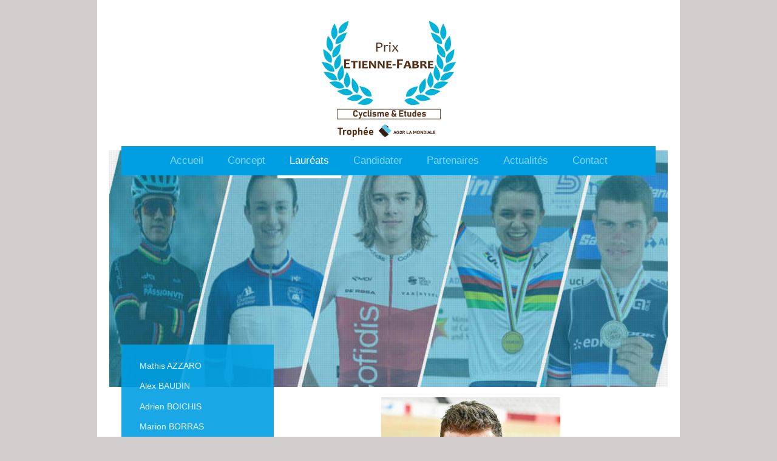

--- FILE ---
content_type: text/html; charset=UTF-8
request_url: https://www.prixetiennefabre.fr/laur%C3%A9ats/dorian-foulon/
body_size: 10903
content:
<!DOCTYPE html>
<html lang="fr"  ><head prefix="og: http://ogp.me/ns# fb: http://ogp.me/ns/fb# business: http://ogp.me/ns/business#">
    <meta http-equiv="Content-Type" content="text/html; charset=utf-8"/>
    <meta name="generator" content="IONOS MyWebsite"/>
        
    <link rel="dns-prefetch" href="//cdn.website-start.de/"/>
    <link rel="dns-prefetch" href="//128.mod.mywebsite-editor.com"/>
    <link rel="dns-prefetch" href="https://128.sb.mywebsite-editor.com/"/>
    <link rel="shortcut icon" href="https://www.prixetiennefabre.fr/s/misc/favicon.png?1559911190"/>
        <title>Prix Etienne-Fabre - Dorian FOULON</title>
    <style type="text/css">@media screen and (max-device-width: 1024px) {.diyw a.switchViewWeb {display: inline !important;}}</style>
    <style type="text/css">@media screen and (min-device-width: 1024px) {
            .mediumScreenDisabled { display:block }
            .smallScreenDisabled { display:block }
        }
        @media screen and (max-device-width: 1024px) { .mediumScreenDisabled { display:none } }
        @media screen and (max-device-width: 568px) { .smallScreenDisabled { display:none } }
                @media screen and (min-width: 1024px) {
            .mobilepreview .mediumScreenDisabled { display:block }
            .mobilepreview .smallScreenDisabled { display:block }
        }
        @media screen and (max-width: 1024px) { .mobilepreview .mediumScreenDisabled { display:none } }
        @media screen and (max-width: 568px) { .mobilepreview .smallScreenDisabled { display:none } }</style>
    <meta name="viewport" content="width=device-width, initial-scale=1, maximum-scale=1, minimal-ui"/>

<meta name="format-detection" content="telephone=no"/>
        <meta name="keywords" content="asociation, etienne, fabre, sport, société, activité, physique, cours, éco-citoyen, solidaire, bourse, étude, prix, étudiant, projet, jeunesse, sportif, handisport, stage, mémoire, souvenir, dotations"/>
            <meta name="description" content="Nouvelle page"/>
            <meta name="robots" content="index,follow"/>
        <link href="//cdn.website-start.de/templates/2110/style.css?1758547156484" rel="stylesheet" type="text/css"/>
    <link href="https://www.prixetiennefabre.fr/s/style/theming.css?1707307955" rel="stylesheet" type="text/css"/>
    <link href="//cdn.website-start.de/app/cdn/min/group/web.css?1758547156484" rel="stylesheet" type="text/css"/>
<link href="//cdn.website-start.de/app/cdn/min/moduleserver/css/fr_FR/common,shoppingbasket?1758547156484" rel="stylesheet" type="text/css"/>
    <link href="//cdn.website-start.de/app/cdn/min/group/mobilenavigation.css?1758547156484" rel="stylesheet" type="text/css"/>
    <link href="https://128.sb.mywebsite-editor.com/app/logstate2-css.php?site=436905008&amp;t=1769778274" rel="stylesheet" type="text/css"/>

<script type="text/javascript">
    /* <![CDATA[ */
var stagingMode = '';
    /* ]]> */
</script>
<script src="https://128.sb.mywebsite-editor.com/app/logstate-js.php?site=436905008&amp;t=1769778274"></script>

    <link href="//cdn.website-start.de/templates/2110/print.css?1758547156484" rel="stylesheet" media="print" type="text/css"/>
    <script type="text/javascript">
    /* <![CDATA[ */
    var systemurl = 'https://128.sb.mywebsite-editor.com/';
    var webPath = '/';
    var proxyName = '';
    var webServerName = 'www.prixetiennefabre.fr';
    var sslServerUrl = 'https://www.prixetiennefabre.fr';
    var nonSslServerUrl = 'http://www.prixetiennefabre.fr';
    var webserverProtocol = 'http://';
    var nghScriptsUrlPrefix = '//128.mod.mywebsite-editor.com';
    var sessionNamespace = 'DIY_SB';
    var jimdoData = {
        cdnUrl:  '//cdn.website-start.de/',
        messages: {
            lightBox: {
    image : 'Image',
    of: 'sur'
}

        },
        isTrial: 0,
        pageId: 352264    };
    var script_basisID = "436905008";

    diy = window.diy || {};
    diy.web = diy.web || {};

        diy.web.jsBaseUrl = "//cdn.website-start.de/s/build/";

    diy.context = diy.context || {};
    diy.context.type = diy.context.type || 'web';
    /* ]]> */
</script>

<script type="text/javascript" src="//cdn.website-start.de/app/cdn/min/group/web.js?1758547156484" crossorigin="anonymous"></script><script type="text/javascript" src="//cdn.website-start.de/s/build/web.bundle.js?1758547156484" crossorigin="anonymous"></script><script type="text/javascript" src="//cdn.website-start.de/app/cdn/min/group/mobilenavigation.js?1758547156484" crossorigin="anonymous"></script><script src="//cdn.website-start.de/app/cdn/min/moduleserver/js/fr_FR/common,shoppingbasket?1758547156484"></script>
<script type="text/javascript" src="https://cdn.website-start.de/proxy/apps/z4fpz3/resource/dependencies/"></script><script type="text/javascript">
                    if (typeof require !== 'undefined') {
                        require.config({
                            waitSeconds : 10,
                            baseUrl : 'https://cdn.website-start.de/proxy/apps/z4fpz3/js/'
                        });
                    }
                </script><script type="text/javascript" src="//cdn.website-start.de/app/cdn/min/group/pfcsupport.js?1758547156484" crossorigin="anonymous"></script>    <meta property="og:type" content="business.business"/>
    <meta property="og:url" content="https://www.prixetiennefabre.fr/lauréats/dorian-foulon/"/>
    <meta property="og:title" content="Prix Etienne-Fabre - Dorian FOULON"/>
            <meta property="og:description" content="Nouvelle page"/>
                <meta property="og:image" content="https://www.prixetiennefabre.fr/s/misc/logo.png?t=1762274028"/>
        <meta property="business:contact_data:country_name" content="France"/>
    <meta property="business:contact_data:street_address" content="Chemin des écureuils 211"/>
    <meta property="business:contact_data:locality" content="CHAMBERY"/>
    
    <meta property="business:contact_data:email" content="loic.varnet@chamberycyclismeformation.com"/>
    <meta property="business:contact_data:postal_code" content="73000"/>
    <meta property="business:contact_data:phone_number" content=" +33 6/10717931"/>
    
    
<meta property="business:hours:day" content="MONDAY"/><meta property="business:hours:start" content="08:30"/><meta property="business:hours:end" content="12:30"/><meta property="business:hours:day" content="TUESDAY"/><meta property="business:hours:start" content="08:30"/><meta property="business:hours:end" content="12:30"/><meta property="business:hours:day" content="WEDNESDAY"/><meta property="business:hours:start" content="08:30"/><meta property="business:hours:end" content="12:30"/><meta property="business:hours:day" content="THURSDAY"/><meta property="business:hours:start" content="08:30"/><meta property="business:hours:end" content="12:30"/><meta property="business:hours:day" content="FRIDAY"/><meta property="business:hours:start" content="08:30"/><meta property="business:hours:end" content="12:30"/><meta property="business:hours:day" content="MONDAY"/><meta property="business:hours:start" content="13:30"/><meta property="business:hours:end" content="16:30"/><meta property="business:hours:day" content="TUESDAY"/><meta property="business:hours:start" content="13:30"/><meta property="business:hours:end" content="16:30"/><meta property="business:hours:day" content="WEDNESDAY"/><meta property="business:hours:start" content="13:30"/><meta property="business:hours:end" content="16:30"/><meta property="business:hours:day" content="THURSDAY"/><meta property="business:hours:start" content="13:30"/><meta property="business:hours:end" content="16:30"/><meta property="business:hours:day" content="FRIDAY"/><meta property="business:hours:start" content="13:30"/><meta property="business:hours:end" content="16:30"/></head>


<body class="body diyBgActive  cc-pagemode-default diyfeSidebarLeft diy-market-fr_FR" data-pageid="352264" id="page-352264">
    
    <div class="diyw">
        <div class="diyweb">
	<div class="diywebLiveArea">
		
<nav id="diyfeMobileNav" class="diyfeCA diyfeCA2" role="navigation">
    <a title="Ouvrir/fermer la navigation">Ouvrir/fermer la navigation</a>
    <ul class="mainNav1"><li class=" hasSubNavigation"><a data-page-id="328051" href="https://www.prixetiennefabre.fr/" class=" level_1"><span>Accueil</span></a></li><li class=" hasSubNavigation"><a data-page-id="331523" href="https://www.prixetiennefabre.fr/concept/" class=" level_1"><span>Concept</span></a><span class="diyfeDropDownSubOpener">&nbsp;</span><div class="diyfeDropDownSubList diyfeCA diyfeCA3"><ul class="mainNav2"><li class=" hasSubNavigation"><a data-page-id="79131" href="https://www.prixetiennefabre.fr/concept/etienne-fabre/" class=" level_2"><span>Etienne Fabre</span></a></li><li class=" hasSubNavigation"><a data-page-id="75523" href="https://www.prixetiennefabre.fr/concept/critères-et-dotations/" class=" level_2"><span>Critères et dotations</span></a></li><li class=" hasSubNavigation"><a data-page-id="331532" href="https://www.prixetiennefabre.fr/concept/la-remise-des-prix/" class=" level_2"><span>La remise des prix</span></a></li></ul></div></li><li class="parent hasSubNavigation"><a data-page-id="331525" href="https://www.prixetiennefabre.fr/lauréats/" class="parent level_1"><span>Lauréats</span></a><span class="diyfeDropDownSubOpener">&nbsp;</span><div class="diyfeDropDownSubList diyfeCA diyfeCA3"><ul class="mainNav2"><li class=" hasSubNavigation"><a data-page-id="344287" href="https://www.prixetiennefabre.fr/lauréats/mathis-azzaro/" class=" level_2"><span>Mathis AZZARO</span></a></li><li class=" hasSubNavigation"><a data-page-id="344901" href="https://www.prixetiennefabre.fr/lauréats/alex-baudin/" class=" level_2"><span>Alex BAUDIN</span></a></li><li class=" hasSubNavigation"><a data-page-id="354837" href="https://www.prixetiennefabre.fr/lauréats/adrien-boichis/" class=" level_2"><span>Adrien BOICHIS</span></a></li><li class=" hasSubNavigation"><a data-page-id="328468" href="https://www.prixetiennefabre.fr/lauréats/marion-borras/" class=" level_2"><span>Marion BORRAS</span></a></li><li class=" hasSubNavigation"><a data-page-id="331730" href="https://www.prixetiennefabre.fr/lauréats/louis-brulé/" class=" level_2"><span>Louis BRULÉ</span></a></li><li class=" hasSubNavigation"><a data-page-id="331825" href="https://www.prixetiennefabre.fr/lauréats/romain-catenacci/" class=" level_2"><span>Romain CATENACCI</span></a></li><li class=" hasSubNavigation"><a data-page-id="352263" href="https://www.prixetiennefabre.fr/lauréats/florian-chapeau/" class=" level_2"><span>Florian CHAPEAU</span></a></li><li class=" hasSubNavigation"><a data-page-id="331633" href="https://www.prixetiennefabre.fr/lauréats/benoît-cosnefroy/" class=" level_2"><span>Benoît COSNEFROY</span></a></li><li class=" hasSubNavigation"><a data-page-id="344313" href="https://www.prixetiennefabre.fr/lauréats/léa-curinier/" class=" level_2"><span>Léa CURINIER</span></a></li><li class=" hasSubNavigation"><a data-page-id="352259" href="https://www.prixetiennefabre.fr/lauréats/nathanaël-dieuaide/" class=" level_2"><span>Nathanaël DIEUAIDE</span></a></li><li class=" hasSubNavigation"><a data-page-id="331631" href="https://www.prixetiennefabre.fr/lauréats/annabelle-dreville/" class=" level_2"><span>Annabelle DREVILLE</span></a></li><li class=" hasSubNavigation"><a data-page-id="328462" href="https://www.prixetiennefabre.fr/lauréats/axelle-etienne/" class=" level_2"><span>Axelle ETIENNE</span></a></li><li class=" hasSubNavigation"><a data-page-id="331673" href="https://www.prixetiennefabre.fr/lauréats/valentine-fortin/" class=" level_2"><span>Valentine FORTIN</span></a></li><li class="current hasSubNavigation"><a data-page-id="352264" href="https://www.prixetiennefabre.fr/lauréats/dorian-foulon/" class="current level_2"><span>Dorian FOULON</span></a></li><li class=" hasSubNavigation"><a data-page-id="352262" href="https://www.prixetiennefabre.fr/lauréats/heïdi-gaugain/" class=" level_2"><span>Heïdi GAUGAIN</span></a></li><li class=" hasSubNavigation"><a data-page-id="352258" href="https://www.prixetiennefabre.fr/lauréats/nastasia-gimenez/" class=" level_2"><span>Nastasia GIMENEZ</span></a></li><li class=" hasSubNavigation"><a data-page-id="328469" href="https://www.prixetiennefabre.fr/lauréats/dorian-godon/" class=" level_2"><span>Dorian GODON</span></a></li><li class=" hasSubNavigation"><a data-page-id="354838" href="https://www.prixetiennefabre.fr/lauréats/india-grangier/" class=" level_2"><span>India GRANGIER</span></a></li><li class=" hasSubNavigation"><a data-page-id="352261" href="https://www.prixetiennefabre.fr/lauréats/florian-grengbo/" class=" level_2"><span>Florian GRENGBO</span></a></li><li class=" hasSubNavigation"><a data-page-id="352221" href="https://www.prixetiennefabre.fr/lauréats/maëlle-grossetête/" class=" level_2"><span>Maëlle GROSSETÊTE</span></a></li><li class=" hasSubNavigation"><a data-page-id="344366" href="https://www.prixetiennefabre.fr/lauréats/floriane-huet/" class=" level_2"><span>Floriane HUET</span></a></li><li class=" hasSubNavigation"><a data-page-id="344265" href="https://www.prixetiennefabre.fr/lauréats/thomas-jouve/" class=" level_2"><span>Thomas JOUVE</span></a></li><li class=" hasSubNavigation"><a data-page-id="344455" href="https://www.prixetiennefabre.fr/lauréats/alexandre-leaute/" class=" level_2"><span>Alexandre LEAUTE</span></a></li><li class=" hasSubNavigation"><a data-page-id="331733" href="https://www.prixetiennefabre.fr/lauréats/loana-lecomte/" class=" level_2"><span>Loana LECOMTE</span></a></li><li class=" hasSubNavigation"><a data-page-id="344365" href="https://www.prixetiennefabre.fr/lauréats/marie-le-net/" class=" level_2"><span>Marie LE NET</span></a></li><li class=" hasSubNavigation"><a data-page-id="331710" href="https://www.prixetiennefabre.fr/lauréats/alexandre-lloveras/" class=" level_2"><span>Alexandre LLOVERAS</span></a></li><li class=" hasSubNavigation"><a data-page-id="354839" href="https://www.prixetiennefabre.fr/lauréats/gatien-le-rousseau/" class=" level_2"><span>Gatien LE ROUSSEAU</span></a></li><li class=" hasSubNavigation"><a data-page-id="352257" href="https://www.prixetiennefabre.fr/lauréats/julie-michaux/" class=" level_2"><span>Julie MICHAUX</span></a></li><li class=" hasSubNavigation"><a data-page-id="328460" href="https://www.prixetiennefabre.fr/lauréats/louis-pijourlet/" class=" level_2"><span>Louis PIJOURLET</span></a></li><li class=" hasSubNavigation"><a data-page-id="328464" href="https://www.prixetiennefabre.fr/lauréats/magalie-pottier/" class=" level_2"><span>Magalie POTTIER</span></a></li><li class=" hasSubNavigation"><a data-page-id="328470" href="https://www.prixetiennefabre.fr/lauréats/antoine-raugel/" class=" level_2"><span>Antoine RAUGEL</span></a></li><li class=" hasSubNavigation"><a data-page-id="331632" href="https://www.prixetiennefabre.fr/lauréats/alexis-renard/" class=" level_2"><span>Alexis RENARD</span></a></li><li class=" hasSubNavigation"><a data-page-id="352260" href="https://www.prixetiennefabre.fr/lauréats/louis-richard/" class=" level_2"><span>Louis RICHARD</span></a></li><li class=" hasSubNavigation"><a data-page-id="344286" href="https://www.prixetiennefabre.fr/lauréats/théo-rocton/" class=" level_2"><span>Théo ROCTON</span></a></li><li class=" hasSubNavigation"><a data-page-id="344331" href="https://www.prixetiennefabre.fr/lauréats/valentin-sicot/" class=" level_2"><span>Valentin SICOT</span></a></li><li class=" hasSubNavigation"><a data-page-id="328466" href="https://www.prixetiennefabre.fr/lauréats/nicolas-vallee/" class=" level_2"><span>Nicolas VALLEE</span></a></li><li class=" hasSubNavigation"><a data-page-id="331721" href="https://www.prixetiennefabre.fr/lauréats/jade-wiel/" class=" level_2"><span>Jade WIEL</span></a></li><li class=" hasSubNavigation"><a data-page-id="328461" href="https://www.prixetiennefabre.fr/lauréats/fanny-zambon/" class=" level_2"><span>Fanny ZAMBON</span></a></li><li class=" hasSubNavigation"><a data-page-id="331666" href="https://www.prixetiennefabre.fr/lauréats/axel-zingle/" class=" level_2"><span>Axel ZINGLE</span></a></li></ul></div></li><li class=" hasSubNavigation"><a data-page-id="79115" href="https://www.prixetiennefabre.fr/candidater/" class=" level_1"><span>Candidater</span></a></li><li class=" hasSubNavigation"><a data-page-id="75524" href="https://www.prixetiennefabre.fr/partenaires/" class=" level_1"><span>Partenaires</span></a></li><li class=" hasSubNavigation"><a data-page-id="79116" href="https://www.prixetiennefabre.fr/actualités/" class=" level_1"><span>Actualités</span></a><span class="diyfeDropDownSubOpener">&nbsp;</span><div class="diyfeDropDownSubList diyfeCA diyfeCA3"><ul class="mainNav2"><li class=" hasSubNavigation"><a data-page-id="354464" href="https://www.prixetiennefabre.fr/actualités/actualités/" class=" level_2"><span>Actualités</span></a><span class="diyfeDropDownSubOpener">&nbsp;</span><div class="diyfeDropDownSubList diyfeCA diyfeCA3"><ul class="mainNav3"><li class=" hasSubNavigation"><a data-page-id="354465" href="https://www.prixetiennefabre.fr/actualités/actualités/les-lauréats-2022-1/" class=" level_3"><span>Les lauréats 2022</span></a></li></ul></div></li><li class=" hasSubNavigation"><a data-page-id="327692" href="https://www.prixetiennefabre.fr/actualités/articles-de-journaux/" class=" level_2"><span>Articles de journaux</span></a><span class="diyfeDropDownSubOpener">&nbsp;</span><div class="diyfeDropDownSubList diyfeCA diyfeCA3"><ul class="mainNav3"><li class=" hasSubNavigation"><a data-page-id="354831" href="https://www.prixetiennefabre.fr/actualités/articles-de-journaux/articles-2022/" class=" level_3"><span>Articles 2022</span></a></li><li class=" hasSubNavigation"><a data-page-id="353602" href="https://www.prixetiennefabre.fr/actualités/articles-de-journaux/articles-2021/" class=" level_3"><span>articles 2021</span></a></li><li class=" hasSubNavigation"><a data-page-id="342326" href="https://www.prixetiennefabre.fr/actualités/articles-de-journaux/articles-2020/" class=" level_3"><span>articles 2020</span></a></li><li class=" hasSubNavigation"><a data-page-id="327750" href="https://www.prixetiennefabre.fr/actualités/articles-de-journaux/articles-2019/" class=" level_3"><span>articles 2019</span></a></li><li class=" hasSubNavigation"><a data-page-id="327751" href="https://www.prixetiennefabre.fr/actualités/articles-de-journaux/articles-2018/" class=" level_3"><span>articles 2018</span></a></li><li class=" hasSubNavigation"><a data-page-id="327752" href="https://www.prixetiennefabre.fr/actualités/articles-de-journaux/articles-2017/" class=" level_3"><span>articles 2017</span></a></li></ul></div></li><li class=" hasSubNavigation"><a data-page-id="340764" href="https://www.prixetiennefabre.fr/actualités/interviews-lauréats/" class=" level_2"><span>Interviews lauréats</span></a><span class="diyfeDropDownSubOpener">&nbsp;</span><div class="diyfeDropDownSubList diyfeCA diyfeCA3"><ul class="mainNav3"><li class=" hasSubNavigation"><a data-page-id="347901" href="https://www.prixetiennefabre.fr/actualités/interviews-lauréats/retour-sur-la-cérémonie-de-l-édition-2020/" class=" level_3"><span>Retour sur la cérémonie de l'édition 2020</span></a></li><li class=" hasSubNavigation"><a data-page-id="344922" href="https://www.prixetiennefabre.fr/actualités/interviews-lauréats/alex-baudin-j-ai-toujours-rêvé-de-passer-pro/" class=" level_3"><span>Alex Baudin : "J'ai toujours rêvé de passer pro"</span></a></li><li class=" hasSubNavigation"><a data-page-id="344516" href="https://www.prixetiennefabre.fr/actualités/interviews-lauréats/alexandre-léauté-mon-père-m-a-toujours-soutenu-et-motivé-et-c-est-ce-qui-a-fait-que-j-ai-persévér/" class=" level_3"><span>Alexandre Léauté : "Mon père m'a toujours soutenu et motivé et c'est ce qui a fait que j'ai persévér</span></a></li><li class=" hasSubNavigation"><a data-page-id="344378" href="https://www.prixetiennefabre.fr/actualités/interviews-lauréats/floriane-huet-j-ai-vu-les-championnats-de-bretagne-dans-un-vélodrome-et-j-ai-sentis-que-je/" class=" level_3"><span>Floriane Huet : "J'ai vu les championnats de Bretagne dans un vélodrome, et j'ai sentis que je..."</span></a></li><li class=" hasSubNavigation"><a data-page-id="344376" href="https://www.prixetiennefabre.fr/actualités/interviews-lauréats/marie-le-net-il-m-a-fait-sortir-de-ma-zone-de-confort-et-ça-a-payé/" class=" level_3"><span>Marie Le Net : "Il m'a fait sortir de ma zone de confort et ça a payé"</span></a></li><li class=" hasSubNavigation"><a data-page-id="344332" href="https://www.prixetiennefabre.fr/actualités/interviews-lauréats/valentin-sicot-regarder-le-tour-de-france-2011-a-été-un-déclic/" class=" level_3"><span>Valentin Sicot : "Regarder le Tour de France 2011 a été un déclic"</span></a></li><li class=" hasSubNavigation"><a data-page-id="344314" href="https://www.prixetiennefabre.fr/actualités/interviews-lauréats/léa-curinier-l-avantage-est-que-ces-2-disciplines-sont-complémentaires/" class=" level_3"><span>Léa Curinier : "L'avantage est que ces 2 disciplines sont complémentaires"</span></a></li><li class=" hasSubNavigation"><a data-page-id="344301" href="https://www.prixetiennefabre.fr/actualités/interviews-lauréats/mathis-azzaro-s-il-il-y-a-10-on-m-avait-dit-que-je-serai-champion-de-france-je-n-y-aurais-jamais/" class=" level_3"><span>Mathis Azzaro : "S'il il y'a 10 on m'avait dit que je serai champion de France, je n'y aurais jamais</span></a></li><li class=" hasSubNavigation"><a data-page-id="344244" href="https://www.prixetiennefabre.fr/actualités/interviews-lauréats/thomas-jouve-je-rêve-d-une-participation-aux-jeux-de-paris-2024/" class=" level_3"><span>Thomas Jouve : "Je rêve d'une participation aux jeux de Paris 2024"</span></a></li><li class=" hasSubNavigation"><a data-page-id="344266" href="https://www.prixetiennefabre.fr/actualités/interviews-lauréats/théo-rocton-j-espère-un-jour-rejoindre-l-équipe-de-france/" class=" level_3"><span>Théo Rocton : "J'espère un jour rejoindre l'équipe de France"</span></a></li><li class=" hasSubNavigation"><a data-page-id="344423" href="https://www.prixetiennefabre.fr/actualités/interviews-lauréats/le-titre-mondiale-pour-loana-lecomte/" class=" level_3"><span>Le titre mondiale pour Loana Lecomte</span></a></li><li class=" hasSubNavigation"><a data-page-id="343290" href="https://www.prixetiennefabre.fr/actualités/interviews-lauréats/lecomte-et-azzaro-champions-de-france/" class=" level_3"><span>Lecomte et Azzaro champions de France</span></a></li><li class=" hasSubNavigation"><a data-page-id="342328" href="https://www.prixetiennefabre.fr/actualités/interviews-lauréats/b-cosnefroy-ce-n-était-pas-envisageable-pour-moi-de-ne-faire-que-du-vélo/" class=" level_3"><span>B.Cosnefroy : "Ce n'était pas envisageable pour moi de ne faire que du vélo"</span></a></li><li class=" hasSubNavigation"><a data-page-id="342225" href="https://www.prixetiennefabre.fr/actualités/interviews-lauréats/les-lauréats-2020/" class=" level_3"><span>Les lauréats 2020</span></a></li><li class=" hasSubNavigation"><a data-page-id="341920" href="https://www.prixetiennefabre.fr/actualités/interviews-lauréats/l-lecomte-on-ne-s-ennuie-pas-avec-un-double-projet/" class=" level_3"><span>L.Lecomte : "on ne s'ennuie pas avec un double projet"</span></a></li><li class=" hasSubNavigation"><a data-page-id="341912" href="https://www.prixetiennefabre.fr/actualités/interviews-lauréats/a-etienne-j-espère-arrêter-avec-une-médaille-olympique-autour-du-cou/" class=" level_3"><span>A.Etienne : "J'espère arrêter avec une médaille olympique autour du cou !"</span></a></li><li class=" hasSubNavigation"><a data-page-id="341691" href="https://www.prixetiennefabre.fr/actualités/interviews-lauréats/d-godon-cela-m-a-fait-du-bien-de-me-sentir-soutenu/" class=" level_3"><span>D.Godon : "Cela m'a fait du bien de me sentir soutenu"</span></a></li><li class=" hasSubNavigation"><a data-page-id="341472" href="https://www.prixetiennefabre.fr/actualités/interviews-lauréats/le-jour-où-m-pottier-à-participé-aux-jo/" class=" level_3"><span>Le jour où.. M.Pottier à participé aux JO</span></a></li><li class=" hasSubNavigation"><a data-page-id="341215" href="https://www.prixetiennefabre.fr/actualités/interviews-lauréats/a-chacun-ses-études/" class=" level_3"><span>A chacun ses études</span></a></li><li class=" hasSubNavigation"><a data-page-id="340774" href="https://www.prixetiennefabre.fr/actualités/interviews-lauréats/le-résumé-en-quelques-chiffres/" class=" level_3"><span>Le résumé en quelques chiffres</span></a></li><li class=" hasSubNavigation"><a data-page-id="333732" href="https://www.prixetiennefabre.fr/actualités/interviews-lauréats/la-remise-des-prix-2019/" class=" level_3"><span>La remise des Prix 2019</span></a></li><li class=" hasSubNavigation"><a data-page-id="329387" href="https://www.prixetiennefabre.fr/actualités/interviews-lauréats/les-lauréats-2019/" class=" level_3"><span>Les lauréats 2019</span></a></li><li class=" hasSubNavigation"><a data-page-id="328465" href="https://www.prixetiennefabre.fr/actualités/interviews-lauréats/michel-callot-la-ffc-soutiennent-le-pef/" class=" level_3"><span>Michel Callot &amp; la FFC soutiennent le PEF</span></a></li></ul></div></li><li class=" hasSubNavigation"><a data-page-id="327694" href="https://www.prixetiennefabre.fr/actualités/vidéothèque/" class=" level_2"><span>Vidéothèque</span></a></li></ul></div></li><li class=" hasSubNavigation"><a data-page-id="260856" href="https://www.prixetiennefabre.fr/contact/" class=" level_1"><span>Contact</span></a></li></ul></nav>
	</div>
	<div class="diywebLogo">
		<div class="diywebLiveArea">
			<div class="diywebMainGutter">
				<div class="diyfeGE">
					<div class="diyfeCA diyfeCA1">
						
    <style type="text/css" media="all">
        /* <![CDATA[ */
                .diyw #website-logo {
            text-align: center !important;
                        padding: 0px 0;
                    }
        
                /* ]]> */
    </style>

    <div id="website-logo">
            <a href="https://www.prixetiennefabre.fr/"><img class="website-logo-image" width="221" src="https://www.prixetiennefabre.fr/s/misc/logo.png?t=1762274029" alt=""/></a>

            
            </div>


					</div>
				</div>
			</div>
		</div>
	</div>
	<div class="diywebLiveArea">
		<div class="diywebAppContainer"><div id="diywebAppContainer1st"></div></div>
	</div>
	<div class="diywebNav diywebNavHorizontal diywebNavMain diywebNav1">
		<div class="diywebLiveArea diyfeCA diyfeCA2">
				<div class="diywebMainGutter">
					<div class="diyfeGE">
						<div class="diywebGutter">
							<div class="diywebExpander">
								<div class="webnavigation"><ul id="mainNav1" class="mainNav1"><li class="navTopItemGroup_1"><a data-page-id="328051" href="https://www.prixetiennefabre.fr/" class="level_1"><span>Accueil</span></a></li><li class="navTopItemGroup_2"><a data-page-id="331523" href="https://www.prixetiennefabre.fr/concept/" class="level_1"><span>Concept</span></a></li><li class="navTopItemGroup_3"><a data-page-id="331525" href="https://www.prixetiennefabre.fr/lauréats/" class="parent level_1"><span>Lauréats</span></a></li><li class="navTopItemGroup_4"><a data-page-id="79115" href="https://www.prixetiennefabre.fr/candidater/" class="level_1"><span>Candidater</span></a></li><li class="navTopItemGroup_5"><a data-page-id="75524" href="https://www.prixetiennefabre.fr/partenaires/" class="level_1"><span>Partenaires</span></a></li><li class="navTopItemGroup_6"><a data-page-id="79116" href="https://www.prixetiennefabre.fr/actualités/" class="level_1"><span>Actualités</span></a></li><li class="navTopItemGroup_7"><a data-page-id="260856" href="https://www.prixetiennefabre.fr/contact/" class="level_1"><span>Contact</span></a></li></ul></div>
							</div>
						</div>
					</div>
				</div>
			</div>
	</div>
	<div class="diywebEmotionHeader">
			<div class="diywebLiveArea">
				<div class="diywebMainGutter">
					<div class="diyfeGE">
						<div class="diywebGutter">

							
<style type="text/css" media="all">
.diyw div#emotion-header {
        max-width: 920px;
        max-height: 390px;
                background: #a0a0a0;
    }

.diyw div#emotion-header-title-bg {
    left: 0%;
    top: 20%;
    width: 100%;
    height: 100%;

    background-color: #FFFFFF;
    opacity: 1.00;
    filter: alpha(opacity = 100);
    display: none;}

.diyw div#emotion-header strong#emotion-header-title {
    left: 20%;
    top: 20%;
    color: #037a04;
    display: none;    font: normal bold 24px/120% Arial, Helvetica, sans-serif;
}

.diyw div#emotion-no-bg-container{
    max-height: 390px;
}

.diyw div#emotion-no-bg-container .emotion-no-bg-height {
    margin-top: 42.39%;
}
</style>
<div id="emotion-header" data-action="loadView" data-params="active" data-imagescount="2">
            <img src="https://www.prixetiennefabre.fr/s/img/emotionheader.jpg?1669621994.920px.390px" id="emotion-header-img" alt=""/>
            
        <div id="ehSlideshowPlaceholder">
            <div id="ehSlideShow">
                <div class="slide-container">
                                        <div style="background-color: #a0a0a0">
                            <img src="https://www.prixetiennefabre.fr/s/img/emotionheader.jpg?1669621994.920px.390px" alt=""/>
                        </div>
                                    </div>
            </div>
        </div>


        <script type="text/javascript">
        //<![CDATA[
                diy.module.emotionHeader.slideShow.init({ slides: [{"url":"https:\/\/www.prixetiennefabre.fr\/s\/img\/emotionheader.jpg?1669621994.920px.390px","image_alt":"","bgColor":"#a0a0a0"},{"url":"https:\/\/www.prixetiennefabre.fr\/s\/img\/emotionheader_1.JPG?1669621994.920px.390px","image_alt":"","bgColor":"#a0a0a0"}] });
        //]]>
        </script>

    
    
    
    
    
    <script type="text/javascript">
    //<![CDATA[
    (function ($) {
        function enableSvgTitle() {
                        var titleSvg = $('svg#emotion-header-title-svg'),
                titleHtml = $('#emotion-header-title'),
                emoWidthAbs = 920,
                emoHeightAbs = 390,
                offsetParent,
                titlePosition,
                svgBoxWidth,
                svgBoxHeight;

                        if (titleSvg.length && titleHtml.length) {
                offsetParent = titleHtml.offsetParent();
                titlePosition = titleHtml.position();
                svgBoxWidth = titleHtml.width();
                svgBoxHeight = titleHtml.height();

                                titleSvg.get(0).setAttribute('viewBox', '0 0 ' + svgBoxWidth + ' ' + svgBoxHeight);
                titleSvg.css({
                   left: Math.roundTo(100 * titlePosition.left / offsetParent.width(), 3) + '%',
                   top: Math.roundTo(100 * titlePosition.top / offsetParent.height(), 3) + '%',
                   width: Math.roundTo(100 * svgBoxWidth / emoWidthAbs, 3) + '%',
                   height: Math.roundTo(100 * svgBoxHeight / emoHeightAbs, 3) + '%'
                });

                titleHtml.css('visibility','hidden');
                titleSvg.css('visibility','visible');
            }
        }

        
            var posFunc = function($, overrideSize) {
                var elems = [], containerWidth, containerHeight;
                                    elems.push({
                        selector: '#emotion-header-title',
                        overrideSize: true,
                        horPos: 51.5,
                        vertPos: 86.05                    });
                    lastTitleWidth = $('#emotion-header-title').width();
                                                elems.push({
                    selector: '#emotion-header-title-bg',
                    horPos: 0,
                    vertPos: 0                });
                                
                containerWidth = parseInt('920');
                containerHeight = parseInt('390');

                for (var i = 0; i < elems.length; ++i) {
                    var el = elems[i],
                        $el = $(el.selector),
                        pos = {
                            left: el.horPos,
                            top: el.vertPos
                        };
                    if (!$el.length) continue;
                    var anchorPos = $el.anchorPosition();
                    anchorPos.$container = $('#emotion-header');

                    if (overrideSize === true || el.overrideSize === true) {
                        anchorPos.setContainerSize(containerWidth, containerHeight);
                    } else {
                        anchorPos.setContainerSize(null, null);
                    }

                    var pxPos = anchorPos.fromAnchorPosition(pos),
                        pcPos = anchorPos.toPercentPosition(pxPos);

                    var elPos = {};
                    if (!isNaN(parseFloat(pcPos.top)) && isFinite(pcPos.top)) {
                        elPos.top = pcPos.top + '%';
                    }
                    if (!isNaN(parseFloat(pcPos.left)) && isFinite(pcPos.left)) {
                        elPos.left = pcPos.left + '%';
                    }
                    $el.css(elPos);
                }

                // switch to svg title
                enableSvgTitle();
            };

                        var $emotionImg = jQuery('#emotion-header-img');
            if ($emotionImg.length > 0) {
                // first position the element based on stored size
                posFunc(jQuery, true);

                // trigger reposition using the real size when the element is loaded
                var ehLoadEvTriggered = false;
                $emotionImg.one('load', function(){
                    posFunc(jQuery);
                    ehLoadEvTriggered = true;
                                        diy.module.emotionHeader.slideShow.start();
                                    }).each(function() {
                                        if(this.complete || typeof this.complete === 'undefined') {
                        jQuery(this).load();
                    }
                });

                                noLoadTriggeredTimeoutId = setTimeout(function() {
                    if (!ehLoadEvTriggered) {
                        posFunc(jQuery);
                    }
                    window.clearTimeout(noLoadTriggeredTimeoutId)
                }, 5000);//after 5 seconds
            } else {
                jQuery(function(){
                    posFunc(jQuery);
                });
            }

                        if (jQuery.isBrowser && jQuery.isBrowser.ie8) {
                var longTitleRepositionCalls = 0;
                longTitleRepositionInterval = setInterval(function() {
                    if (lastTitleWidth > 0 && lastTitleWidth != jQuery('#emotion-header-title').width()) {
                        posFunc(jQuery);
                    }
                    longTitleRepositionCalls++;
                    // try this for 5 seconds
                    if (longTitleRepositionCalls === 5) {
                        window.clearInterval(longTitleRepositionInterval);
                    }
                }, 1000);//each 1 second
            }

            }(jQuery));
    //]]>
    </script>

    </div>

						</div>
					</div>
				</div>
			</div>
		</div>
	<div class="diywebContent">
		<div class="diywebLiveArea">
			<div class="diywebMainGutter">
				<div class="diyfeGridGroup diyfeCA diyfeCA1">
					<div class="diywebMain diyfeGE">
						<div class="diywebGutter">
							
        <div id="content_area">
        	<div id="content_start"></div>
        	
        
        <div id="matrix_808158" class="sortable-matrix" data-matrixId="808158"><div class="n module-type-imageSubtitle diyfeLiveArea "> <div class="clearover imageSubtitle" id="imageSubtitle-11547261">
    <div class="align-container align-center" style="max-width: 295px">
        <a class="imagewrapper" href="https://www.prixetiennefabre.fr/s/cc_images/teaserbox_13283144.jpg?t=1637663734" rel="lightbox[11547261]">
            <img id="image_13283144" src="https://www.prixetiennefabre.fr/s/cc_images/cache_13283144.jpg?t=1637663734" alt="" style="max-width: 295px; height:auto"/>
        </a>

        
    </div>

</div>

<script type="text/javascript">
//<![CDATA[
jQuery(function($) {
    var $target = $('#imageSubtitle-11547261');

    if ($.fn.swipebox && Modernizr.touch) {
        $target
            .find('a[rel*="lightbox"]')
            .addClass('swipebox')
            .swipebox();
    } else {
        $target.tinyLightbox({
            item: 'a[rel*="lightbox"]',
            cycle: false,
            hideNavigation: true
        });
    }
});
//]]>
</script>
 </div><div class="n module-type-matrix diyfeLiveArea "> 

<div class="diyfeModGridGroup diyfeModGrid2">
            <div class="diyfeModGridElement diyfeModGridCol33">
            <div class="diyfeModGridContent">
                <div id="matrix_808159" class="sortable-matrix-child" data-matrixId="808159"><div class="n module-type-header diyfeLiveArea "> <h1><span class="diyfeDecoration">En bref</span></h1> </div><div class="n module-type-hr diyfeLiveArea "> <div style="padding: 0px 0px">
    <div class="hr"></div>
</div>
 </div><div class="n module-type-text diyfeLiveArea "> <p><span style="color:#0688D1;">Né le 2 mai 1998</span></p>
<p> </p>
<p><span style="color:#0688D1;">Spécialiste cyclisme sur route et piste</span></p>
<p> </p>
<p><span style="color:#0688D1;">BPJEPS (mention activités physiques pour tous)</span></p>
<p> </p>
<p><span style="color:#0688D1;">Club : Pôle Espoir de Paracyclisme et Urt Vélo 64</span></p>
<p> </p>
<p> </p>
<p><u><strong><span style="color:#0688D1;">Palmarès (principal) :</span></strong></u></p>
<p> </p>
<p style="text-align: justify;"><span style="color:#0688D1;">&gt; Champion paralympique en poursuite sur piste à Tokyo 2021</span></p>
<p> </p>
<p style="text-align: justify;"><span style="color:#0688D1;">&gt; Champion du Monde paracycliste poursuite sur piste en 2020</span></p>
<p> </p>
<p style="text-align: justify;"><span style="color:#0688D1;">&gt; Champion du Monde paracycliste sur piste de l'omnium en 2020</span></p>
<p> </p>
<p style="text-align: justify;"><span style="color:#0688D1;">&gt; Champion de France paracycliste route et CLM 2019</span></p> </div></div>            </div>
        </div>
            <div class="diyfeModGridElement diyfeModGridCol66">
            <div class="diyfeModGridContent">
                <div id="matrix_808160" class="sortable-matrix-child" data-matrixId="808160"><div class="n module-type-header diyfeLiveArea "> <h1><span class="diyfeDecoration">Dorian FOULON</span></h1> </div><div class="n module-type-hr diyfeLiveArea "> <div style="padding: 0px 0px">
    <div class="hr"></div>
</div>
 </div><div class="n module-type-text diyfeLiveArea "> <p style="text-align: justify;"><span style="font-size: 14px; color: rgb(6, 136, 209);"><span style="font-family:verdana;">Enfant, Dorian Foulon souhaitait pratiquer un sport collectif comme le
basket, mais son handicap pose problème. Né avec un pied bot, les chocs liés à ces sport sont contraignants. Avec une mère pratiquant le VTT, il s'est naturellement</span></span> <span style="font-size: 14px; color: rgb(6, 136, 209);"><span style="font-family:verdana;">orienté</span></span> <span style="font-size: 14px; color: rgb(6, 136, 209);"><span style="font-family:verdana;">vers
ce</span></span> <span style="font-size: 14px; color: rgb(6, 136, 209);"><span style="font-family:verdana;">sport</span></span> <span style="font-size: 14px; color: rgb(6, 136, 209);"><span style="font-family:verdana;">à 14 ans. Licencié sur la discipline route, Dorian a toujours</span></span> <span style="font-size: 14px; color: rgb(6, 136, 209);"><span style="font-family:verdana;">couru</span></span> <span style="font-size: 14px; color: rgb(6, 136, 209);"><span style="font-family:verdana;">parmi les valides et remporte des victoires en cadet puis
junior. </span></span><span style="font-size: 14px; color: rgb(6, 136, 209);"><span style="font-family:verdana;">Il rejoint en 2014 le pôle espoir paralympique et découvre une nouvelle
discipline : la piste. Depuis 2016, il s'impose dans le monde du paracyclisme en remportant plusieurs titres nationaux et internationaux (Champion du monde en 2016 et 2020). Après une année 2020 très
réussie, il décroche le graal en 2021. Qualifié aux Jeux Paralympiques de Tokyo, il s'impose sur l'épreuve de poursuite C5 et rentre en France avec l'or autour du coup</span></span><span style="font-family: verdana; color: rgb(6, 136, 209); font-size: 14px;">.</span></p>
<p> </p>
<p style="text-align: justify;"><span style="font-family: verdana; color: rgb(6, 136, 209); font-size: 14px;">En parallèle de son planning d'entraînement, Dorian suit la formation de BP JEPS, mention
activité pour tous. Il souhaite devenir éducateur sportif spécialisé dans le but d'accompagner les personnes en situation de handicap dans le sport.</span></p>
<p> </p>
<p style="text-align: justify;"><span style="font-family: verdana; color: rgb(6, 136, 209); font-size: 14px;">Il rejoint pour la saison 2022 l'équipe Occitanie Cyclisme Formation, évoluant au plus
haut niveau amateur sur route. Dorian garde en tête comme objectif principal les Jeux à Paris. Sa première médaille d'or le motive à défendre son titre en 2024 et faire mieux encore. Il vise un
deuxième titre, celui du contre-la-montre</span></p> </div></div>            </div>
        </div>
        <div style="clear: both;"></div>
</div>
 </div><div class="n module-type-button diyfeLiveArea "> <div class="module-button-container" style="text-align:center;width:100%">
    <a href="https://www.facebook.com/PrixEtienneFabre/videos/947128009576034" class="diyfeLinkAsButton" target="_blank">Découvrez l'interview de Dorian FOULON</a></div>
 </div></div>
        
        
        </div>
						</div>
					</div>
					<div class="diywebSecondary diyfeCA diyfeCA3 diyfeGE">
						<div class="diywebNav diywebNav23">
							<div class="diywebGutter">
								<div class="webnavigation"><ul id="mainNav2" class="mainNav2"><li class="navTopItemGroup_0"><a data-page-id="344287" href="https://www.prixetiennefabre.fr/lauréats/mathis-azzaro/" class="level_2"><span>Mathis AZZARO</span></a></li><li class="navTopItemGroup_0"><a data-page-id="344901" href="https://www.prixetiennefabre.fr/lauréats/alex-baudin/" class="level_2"><span>Alex BAUDIN</span></a></li><li class="navTopItemGroup_0"><a data-page-id="354837" href="https://www.prixetiennefabre.fr/lauréats/adrien-boichis/" class="level_2"><span>Adrien BOICHIS</span></a></li><li class="navTopItemGroup_0"><a data-page-id="328468" href="https://www.prixetiennefabre.fr/lauréats/marion-borras/" class="level_2"><span>Marion BORRAS</span></a></li><li class="navTopItemGroup_0"><a data-page-id="331730" href="https://www.prixetiennefabre.fr/lauréats/louis-brulé/" class="level_2"><span>Louis BRULÉ</span></a></li><li class="navTopItemGroup_0"><a data-page-id="331825" href="https://www.prixetiennefabre.fr/lauréats/romain-catenacci/" class="level_2"><span>Romain CATENACCI</span></a></li><li class="navTopItemGroup_0"><a data-page-id="352263" href="https://www.prixetiennefabre.fr/lauréats/florian-chapeau/" class="level_2"><span>Florian CHAPEAU</span></a></li><li class="navTopItemGroup_0"><a data-page-id="331633" href="https://www.prixetiennefabre.fr/lauréats/benoît-cosnefroy/" class="level_2"><span>Benoît COSNEFROY</span></a></li><li class="navTopItemGroup_0"><a data-page-id="344313" href="https://www.prixetiennefabre.fr/lauréats/léa-curinier/" class="level_2"><span>Léa CURINIER</span></a></li><li class="navTopItemGroup_0"><a data-page-id="352259" href="https://www.prixetiennefabre.fr/lauréats/nathanaël-dieuaide/" class="level_2"><span>Nathanaël DIEUAIDE</span></a></li><li class="navTopItemGroup_0"><a data-page-id="331631" href="https://www.prixetiennefabre.fr/lauréats/annabelle-dreville/" class="level_2"><span>Annabelle DREVILLE</span></a></li><li class="navTopItemGroup_0"><a data-page-id="328462" href="https://www.prixetiennefabre.fr/lauréats/axelle-etienne/" class="level_2"><span>Axelle ETIENNE</span></a></li><li class="navTopItemGroup_0"><a data-page-id="331673" href="https://www.prixetiennefabre.fr/lauréats/valentine-fortin/" class="level_2"><span>Valentine FORTIN</span></a></li><li class="navTopItemGroup_0"><a data-page-id="352264" href="https://www.prixetiennefabre.fr/lauréats/dorian-foulon/" class="current level_2"><span>Dorian FOULON</span></a></li><li class="navTopItemGroup_0"><a data-page-id="352262" href="https://www.prixetiennefabre.fr/lauréats/heïdi-gaugain/" class="level_2"><span>Heïdi GAUGAIN</span></a></li><li class="navTopItemGroup_0"><a data-page-id="352258" href="https://www.prixetiennefabre.fr/lauréats/nastasia-gimenez/" class="level_2"><span>Nastasia GIMENEZ</span></a></li><li class="navTopItemGroup_0"><a data-page-id="328469" href="https://www.prixetiennefabre.fr/lauréats/dorian-godon/" class="level_2"><span>Dorian GODON</span></a></li><li class="navTopItemGroup_0"><a data-page-id="354838" href="https://www.prixetiennefabre.fr/lauréats/india-grangier/" class="level_2"><span>India GRANGIER</span></a></li><li class="navTopItemGroup_0"><a data-page-id="352261" href="https://www.prixetiennefabre.fr/lauréats/florian-grengbo/" class="level_2"><span>Florian GRENGBO</span></a></li><li class="navTopItemGroup_0"><a data-page-id="352221" href="https://www.prixetiennefabre.fr/lauréats/maëlle-grossetête/" class="level_2"><span>Maëlle GROSSETÊTE</span></a></li><li class="navTopItemGroup_0"><a data-page-id="344366" href="https://www.prixetiennefabre.fr/lauréats/floriane-huet/" class="level_2"><span>Floriane HUET</span></a></li><li class="navTopItemGroup_0"><a data-page-id="344265" href="https://www.prixetiennefabre.fr/lauréats/thomas-jouve/" class="level_2"><span>Thomas JOUVE</span></a></li><li class="navTopItemGroup_0"><a data-page-id="344455" href="https://www.prixetiennefabre.fr/lauréats/alexandre-leaute/" class="level_2"><span>Alexandre LEAUTE</span></a></li><li class="navTopItemGroup_0"><a data-page-id="331733" href="https://www.prixetiennefabre.fr/lauréats/loana-lecomte/" class="level_2"><span>Loana LECOMTE</span></a></li><li class="navTopItemGroup_0"><a data-page-id="344365" href="https://www.prixetiennefabre.fr/lauréats/marie-le-net/" class="level_2"><span>Marie LE NET</span></a></li><li class="navTopItemGroup_0"><a data-page-id="331710" href="https://www.prixetiennefabre.fr/lauréats/alexandre-lloveras/" class="level_2"><span>Alexandre LLOVERAS</span></a></li><li class="navTopItemGroup_0"><a data-page-id="354839" href="https://www.prixetiennefabre.fr/lauréats/gatien-le-rousseau/" class="level_2"><span>Gatien LE ROUSSEAU</span></a></li><li class="navTopItemGroup_0"><a data-page-id="352257" href="https://www.prixetiennefabre.fr/lauréats/julie-michaux/" class="level_2"><span>Julie MICHAUX</span></a></li><li class="navTopItemGroup_0"><a data-page-id="328460" href="https://www.prixetiennefabre.fr/lauréats/louis-pijourlet/" class="level_2"><span>Louis PIJOURLET</span></a></li><li class="navTopItemGroup_0"><a data-page-id="328464" href="https://www.prixetiennefabre.fr/lauréats/magalie-pottier/" class="level_2"><span>Magalie POTTIER</span></a></li><li class="navTopItemGroup_0"><a data-page-id="328470" href="https://www.prixetiennefabre.fr/lauréats/antoine-raugel/" class="level_2"><span>Antoine RAUGEL</span></a></li><li class="navTopItemGroup_0"><a data-page-id="331632" href="https://www.prixetiennefabre.fr/lauréats/alexis-renard/" class="level_2"><span>Alexis RENARD</span></a></li><li class="navTopItemGroup_0"><a data-page-id="352260" href="https://www.prixetiennefabre.fr/lauréats/louis-richard/" class="level_2"><span>Louis RICHARD</span></a></li><li class="navTopItemGroup_0"><a data-page-id="344286" href="https://www.prixetiennefabre.fr/lauréats/théo-rocton/" class="level_2"><span>Théo ROCTON</span></a></li><li class="navTopItemGroup_0"><a data-page-id="344331" href="https://www.prixetiennefabre.fr/lauréats/valentin-sicot/" class="level_2"><span>Valentin SICOT</span></a></li><li class="navTopItemGroup_0"><a data-page-id="328466" href="https://www.prixetiennefabre.fr/lauréats/nicolas-vallee/" class="level_2"><span>Nicolas VALLEE</span></a></li><li class="navTopItemGroup_0"><a data-page-id="331721" href="https://www.prixetiennefabre.fr/lauréats/jade-wiel/" class="level_2"><span>Jade WIEL</span></a></li><li class="navTopItemGroup_0"><a data-page-id="328461" href="https://www.prixetiennefabre.fr/lauréats/fanny-zambon/" class="level_2"><span>Fanny ZAMBON</span></a></li><li class="navTopItemGroup_0"><a data-page-id="331666" href="https://www.prixetiennefabre.fr/lauréats/axel-zingle/" class="level_2"><span>Axel ZINGLE</span></a></li></ul></div>
							</div>
						</div>
						<div class="diywebSidebar">
							<div class="diywebGutter">
								<div id="matrix_187341" class="sortable-matrix" data-matrixId="187341"></div>
							</div>
						</div>
						<!-- .diywebSidebar -->
					</div>
					<!-- .diywebSecondary -->
				</div>
				<!-- .diyfeGridGroup -->
			</div>
			<!-- .diywebMainGutter -->
		</div>
	</div>
	<!-- .diywebContent -->
	<div class="diywebFooter">
		<div class="diywebLiveArea">
			<div class="diywebMainGutter">
				<div class="diyfeGE diyfeCA diyfeCA4 diywebPull">
					<div class="diywebGutter">
						<div id="contentfooter">
    <div class="leftrow">
                        <a rel="nofollow" href="javascript:window.print();">
                    <img class="inline" height="14" width="18" src="//cdn.website-start.de/s/img/cc/printer.gif" alt=""/>
                    Version imprimable                </a> <span class="footer-separator">|</span>
                <a href="https://www.prixetiennefabre.fr/sitemap/">Plan du site</a>
                        <br/> Copyright Chambéry Cyclisme Formation
            </div>
    <script type="text/javascript">
        window.diy.ux.Captcha.locales = {
            generateNewCode: 'Générer un nouveau code',
            enterCode: 'Veuillez entrer le code.'
        };
        window.diy.ux.Cap2.locales = {
            generateNewCode: 'Générer un nouveau code',
            enterCode: 'Veuillez entrer le code.'
        };
    </script>
    <div class="rightrow">
                    <span class="loggedout">
                <a rel="nofollow" id="login" href="https://login.1and1-editor.com/436905008/www.prixetiennefabre.fr/fr?pageId=352264">
                    Connexion                </a>
            </span>
                <p><a class="diyw switchViewWeb" href="javascript:switchView('desktop');">Affichage Web</a><a class="diyw switchViewMobile" href="javascript:switchView('mobile');">Affichage Mobile</a></p>
                <span class="loggedin">
            <a rel="nofollow" id="logout" href="https://128.sb.mywebsite-editor.com/app/cms/logout.php">Déconnexion</a> <span class="footer-separator">|</span>
            <a rel="nofollow" id="edit" href="https://128.sb.mywebsite-editor.com/app/436905008/352264/">Modifier</a>
        </span>
    </div>
</div>
            <div id="loginbox" class="hidden">
                <script type="text/javascript">
                    /* <![CDATA[ */
                    function forgotpw_popup() {
                        var url = 'https://motdepasse.1and1.fr/xml/request/RequestStart';
                        fenster = window.open(url, "fenster1", "width=600,height=400,status=yes,scrollbars=yes,resizable=yes");
                        // IE8 doesn't return the window reference instantly or at all.
                        // It may appear the call failed and fenster is null
                        if (fenster && fenster.focus) {
                            fenster.focus();
                        }
                    }
                    /* ]]> */
                </script>
                                <img class="logo" src="//cdn.website-start.de/s/img/logo.gif" alt="IONOS" title="IONOS"/>

                <div id="loginboxOuter"></div>
            </div>
        

					</div>
				</div>
			</div>
		</div>
	</div>
	<!-- .diywebFooter -->
</div>
<!-- .diyweb -->    </div>

    
    </body>


<!-- rendered at Tue, 04 Nov 2025 17:33:49 +0100 -->
</html>
